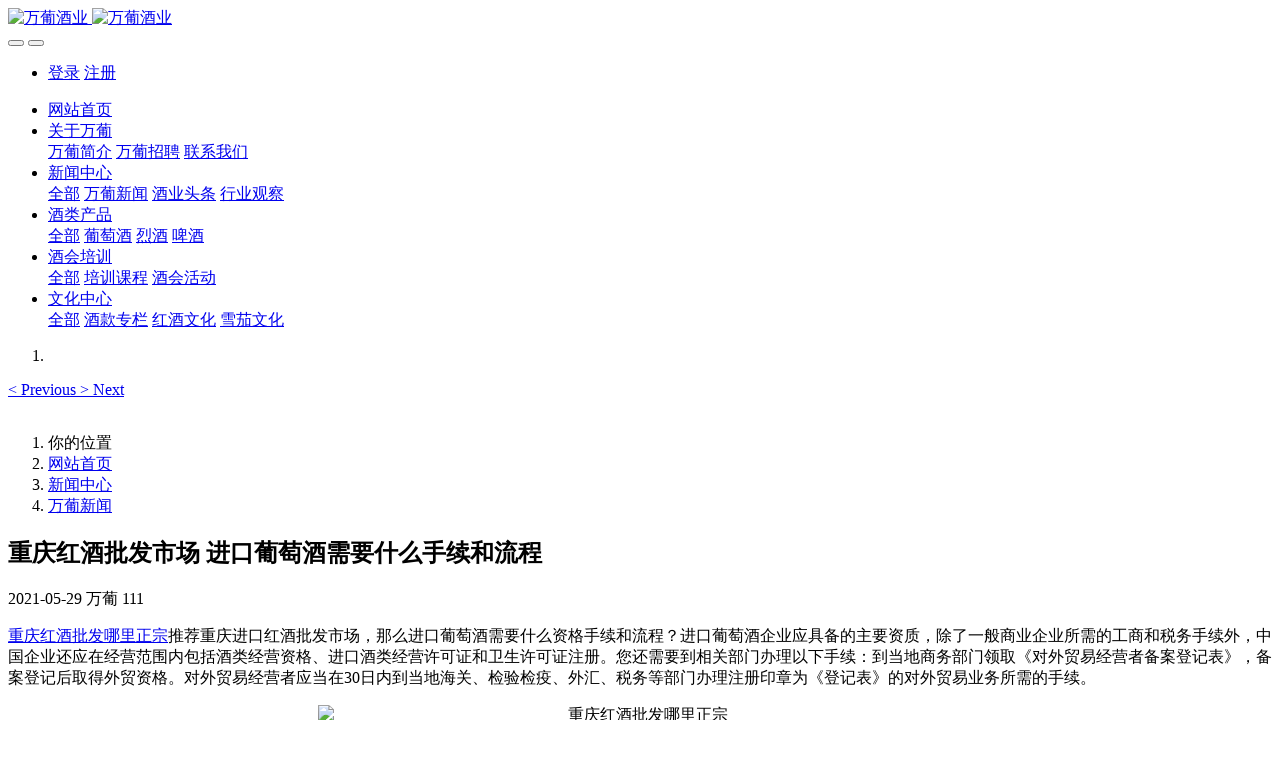

--- FILE ---
content_type: text/html;charset=UTF-8
request_url: http://www.wapu.tv/news/233.html
body_size: 6860
content:

<!DOCTYPE HTML>
<html class="oxh met-web">
<head>
<meta charset="utf-8">
<meta name="renderer" content="webkit">
<meta http-equiv="X-UA-Compatible" content="IE=edge,chrome=1">
<meta name="viewport" content="width=device-width,initial-scale=1.0,maximum-scale=1.0,minimum-scale=1.0,user-scalable=0,minimal-ui">
<meta name="format-detection" content="telephone=no">
<title>重庆红酒批发市场 进口葡萄酒需要什么手续和流程</title>
<meta name="description" content="重庆红酒批发哪里正宗,重庆红酒酒庄有哪些 选择质量好包装精美价格适宜质量适销的进口葡萄酒对进口葡萄酒企业的市场销售和利润至关重要网上搜索和浏览外国葡萄酒网站">
<meta name="keywords" content="重庆红酒批发哪里正宗,重庆红酒酒庄有哪些">
<meta name="generator" content="MetInfo V8.1" data-variable="../|cn|cn|metv7|2|5|233" data-user_name="">
<link href="../favicon.ico?1619170203" rel="shortcut icon" type="image/x-icon">
<link rel="stylesheet" type="text/css" href="../public/third-party/web/basic.css?1759652898">
<link rel="stylesheet" type="text/css" href="../public/web/css/metinfo.css?1729173428">
<link rel="stylesheet" type="text/css" href="../templates/metv7/cache/metv7.css?1768545299">
<!--百度统计-->
<script>
var _hmt = _hmt || [];
(function() {
  var hm = document.createElement("script");
  hm.src = "https://hm.baidu.com/hm.js?b800ed5b619f2f9f1659d563ad579f5c";
  var s = document.getElementsByTagName("script")[0]; 
  s.parentNode.insertBefore(hm, s);
})();
</script>
<script>(function(){var t=navigator.userAgent;(t.indexOf("rv:11")>=0||t.indexOf("MSIE 10")>=0)&&document.write("<script src=\"../public/third-party/html5shiv/html5shiv.min.js\"><\/script>")})();</script>
</head>
<!--[if lte IE 9]>
<div class="text-xs-center m-b-0 bg-blue-grey-100 alert">
    <button type="button" class="close" aria-label="Close" data-dismiss="alert">
        <span aria-hidden="true">×</span>
    </button>
    你正在使用一个过时的浏览器。请升级你的浏览器，以提高您的体验。</div>
<![endif]-->
<body >
<header class='met-head' m-id='met_head' m-type="head_nav">
    <nav class="navbar navbar-default box-shadow-none met-nav">
        <div class="container">
            <div class="row">
                <div class='met-nav-btn'>
                                                                <h3 hidden>万葡酒业</h3>
                                        <div class="navbar-header pull-xs-left">
                        <a href="../" class="met-logo vertical-align block pull-xs-left" title="万葡酒业">
                            <div class="vertical-align-middle">
                                                                      <img src="../upload/other/logo.png" alt="万葡酒业" class="mblogo" />
                                    <img src="../upload/other/logo.png" alt="万葡酒业" class="pclogo" />
                                                                </div>
                        </a>
                    </div>
                    <button type="button" class="navbar-toggler hamburger hamburger-close collapsed p-x-5 p-y-0 met-nav-toggler" data-target="#met-nav-collapse" data-toggle="collapse">
                        <span class="sr-only"></span>
                        <span class="hamburger-bar"></span>
                    </button>
                                          <button type="button" class="navbar-toggler collapsed m-0 p-x-5 p-y-0 met-head-user-toggler" data-target="#met-head-user-collapse" data-toggle="collapse"> <i class="icon wb-user-circle" aria-hidden="true"></i>
                    </button>
                                    </div>
                <div class="collapse navbar-collapse navbar-collapse-toolbar pull-md-right p-0" id='met-head-user-collapse'>
                                                                <ul class="navbar-nav pull-md-right vertical-align p-l-0 m-b-0 met-head-user no-login text-xs-center" m-id="member" m-type="member">
                        <li class=" text-xs-center vertical-align-middle animation-slide-top">
                            <a href="../member/login.php?lang=cn" class="met_navbtn">登录</a>
                            <a href="../member/register_include.php?lang=cn" class="met_navbtn">注册</a>
                        </li>
                    </ul>
                                                        </div>
                <div class="collapse navbar-collapse navbar-collapse-toolbar pull-md-right p-0" id="met-nav-collapse">
                    <ul class="nav navbar-nav navlist">
                        <li class='nav-item'>
                            <a href="../" title="网站首页" class="nav-link
                                                          ">网站首页</a>
                        </li>
                                                                          <li class="nav-item dropdown m-l-10">
                                                          <a
                                href="../about/"
                                title="关于万葡"
                                target='_self'                                class="nav-link dropdown-toggle "
                                data-toggle="dropdown" data-hover="dropdown"
                            >
                                                        <span style=''>关于万葡</span><span class="fa fa-angle-down p-l-5"></span></a>
                                                          <div class="dropdown-menu dropdown-menu-right animate animate-reverse">
                                                                                                                                                            <a href="../about/jianjie.html" target='_self' title="万葡简介" class='dropdown-item '><span style=''>万葡简介</span></a>
                                                                                                                                  <a href="../job/list-zhaopin.html" target='_self' title="万葡招聘" class='dropdown-item '><span style=''>万葡招聘</span></a>
                                                                                                                                  <a href="../about/contact.html" target='_self' title="联系我们" class='dropdown-item '><span style=''>联系我们</span></a>
                                                                                            </div>
                        </li>
                                                                                                  <li class="nav-item dropdown m-l-10">
                                                          <a
                                href="../news/"
                                title="新闻中心"
                                target='_self'                                class="nav-link dropdown-toggle active"
                                data-toggle="dropdown" data-hover="dropdown"
                            >
                                                        <span style=''>新闻中心</span><span class="fa fa-angle-down p-l-5"></span></a>
                                                          <div class="dropdown-menu dropdown-menu-right animate animate-reverse">
                                                                                          <a href="../news/" target='_self'  title="全部" class='dropdown-item nav-parent hidden-xl-up active'>全部</a>
                                                                                                                              <a href="../news/list-5.html" target='_self' title="万葡新闻" class='dropdown-item active'><span style=''>万葡新闻</span></a>
                                                                                                                                  <a href="../news/list-4.html" target='_self' title="酒业头条" class='dropdown-item '><span style=''>酒业头条</span></a>
                                                                                                                                  <a href="../news/list-128.html" target='_self' title="行业观察" class='dropdown-item '><span style=''>行业观察</span></a>
                                                                                            </div>
                        </li>
                                                                                                  <li class="nav-item dropdown m-l-10">
                                                          <a
                                href="../product/"
                                title="酒类产品"
                                target='_self'                                class="nav-link dropdown-toggle "
                                data-toggle="dropdown" data-hover="dropdown"
                            >
                                                        <span style=''>酒类产品</span><span class="fa fa-angle-down p-l-5"></span></a>
                                                          <div class="dropdown-menu dropdown-menu-right animate animate-reverse">
                                                                                          <a href="../product/" target='_self'  title="全部" class='dropdown-item nav-parent hidden-xl-up '>全部</a>
                                                                                                                              <a href="../product/list-6.html" target='_self' title="葡萄酒" class='dropdown-item '><span style=''>葡萄酒</span></a>
                                                                                                                                  <a href="../product/list-7.html" target='_self' title="烈酒" class='dropdown-item '><span style=''>烈酒</span></a>
                                                                                                                                  <a href="../product/list-8.html" target='_self' title="啤酒" class='dropdown-item '><span style=''>啤酒</span></a>
                                                                                            </div>
                        </li>
                                                                                                  <li class="nav-item dropdown m-l-10">
                                                          <a
                                href="../pic/"
                                title="酒会培训"
                                target='_self'                                class="nav-link dropdown-toggle "
                                data-toggle="dropdown" data-hover="dropdown"
                            >
                                                        <span style=''>酒会培训</span><span class="fa fa-angle-down p-l-5"></span></a>
                                                          <div class="dropdown-menu dropdown-menu-right animate animate-reverse">
                                                                                          <a href="../pic/" target='_self'  title="全部" class='dropdown-item nav-parent hidden-xl-up '>全部</a>
                                                                                                                              <a href="../pic/list-160.html" target='_self' title="培训课程" class='dropdown-item '><span style=''>培训课程</span></a>
                                                                                                                                  <a href="../pic/list-138.html" target='_self' title="酒会活动" class='dropdown-item '><span style=''>酒会活动</span></a>
                                                                                            </div>
                        </li>
                                                                                                  <li class="nav-item dropdown m-l-10">
                                                          <a
                                href="../study/"
                                title="文化中心"
                                target='_self'                                class="nav-link dropdown-toggle "
                                data-toggle="dropdown" data-hover="dropdown"
                            >
                                                        <span style=''>文化中心</span><span class="fa fa-angle-down p-l-5"></span></a>
                                                          <div class="dropdown-menu dropdown-menu-right animate animate-reverse">
                                                                                          <a href="../study/" target='_self'  title="全部" class='dropdown-item nav-parent hidden-xl-up '>全部</a>
                                                                                                                              <a href="../study/list-142.html" target='_self' title="酒款专栏" class='dropdown-item '><span style=''>酒款专栏</span></a>
                                                                                                                                  <a href="../study/list-154.html" target='_self' title="红酒文化" class='dropdown-item '><span style=''>红酒文化</span></a>
                                                                                                                                  <a href="../study/list-153.html" target='_self' title="雪茄文化" class='dropdown-item '><span style=''>雪茄文化</span></a>
                                                                                            </div>
                        </li>
                                                                    </ul>
                    <div class="metlang m-l-15 pull-md-right">
                                                                                                        </div>
                </div>
            </div>
        </div>
    </nav>
</header>
    <div class="met-banner carousel slide" id="exampleCarouselDefault" data-ride="carousel" m-id='banner'  m-type='banner'>
    <ol class="carousel-indicators carousel-indicators-fall">
                    <li data-slide-to="0" data-target="#exampleCarouselDefault" class="  active"></li>
            </ol>
          <a class="left carousel-control" href="#exampleCarouselDefault" role="button" data-slide="prev">
      <span class="icon" aria-hidden="true"><</span>
      <span class="sr-only">Previous</span>
    </a>
    <a class="right carousel-control" href="#exampleCarouselDefault" role="button" data-slide="next">
      <span class="icon" aria-hidden="true">></span>
      <span class="sr-only">Next</span>
    </a>
        <div class="carousel-inner   " role="listbox">
                    <div class="carousel-item   active">
                                      <img class="w-full mobile_img" src="../upload/other/2020030111.jpg" srcset='../upload/other/2020030111.jpg 767w,../upload/other/2020030111.jpg' sizes="(max-width: 767px) 767px" alt="" pch="0" adh="0" iph="0">
                    <img class="w-full pc_img" src="../upload/other/2020030110.jpg" srcset='../upload/other/2020030110.jpg 767w,../upload/other/2020030110.jpg' sizes="(max-width: 767px) 767px" alt="" pch="0" adh="0" iph="0">
                                                                    </div>
            </div>
</div>
                  <section class="met-crumbs hidden-sm-down" m-id='met_position' m-type='nocontent'>
    <div class="container">
        <div class="row">
            <div class="border-bottom clearfix">
                <ol class="breadcrumb m-b-0 subcolumn-crumbs breadcrumb-arrow">
                    <li class='breadcrumb-item'>
                        你的位置                    </li>
                    <li class='breadcrumb-item'>
                        <a href="../" title="网站首页" class='icon wb-home'>网站首页</a>
                    </li>
                                                                          <li class='breadcrumb-item'>
                            <a href="../news/" title="新闻中心" class=''>新闻中心</a>
                        </li>
                                                                                      <li class='breadcrumb-item'>
                            <a href="../news/list-5.html" title="万葡新闻" class=''>万葡新闻</a>
                        </li>
                                                                                                  </ol>
            </div>
        </div>
    </div>
</section>
    <main class="met-shownews animsition">
    <div class="container">
        <div class="row">
        <div class="clearfix">
            <div class="col-md-9 met-shownews-body" m-id="noset">
                <div class="row">
                    <section class="details-title">
                        <h1 class='m-t-10 m-b-5'>重庆红酒批发市场 进口葡萄酒需要什么手续和流程</h1>
                        <div class="info font-weight-300">
                            <span>2021-05-29</span>
                            <span>万葡</span>
                            <span>
                                <i class="icon wb-eye m-r-5" aria-hidden="true"></i>
                                <script type='text/javascript' class='met_hits' data-hits='110' src="../hits/?lang=cn&type=news&vid=233&list=0"></script>                            </span>
                        </div>
                    </section>
                    <section class="met-editor clearfix">
                        <p style="text-align: justify;"><a href="http://www.wapu.tv/" target="_self" title="重庆红酒批发哪里正宗" style="white-space: normal;">重庆红酒批发哪里正宗</a>推荐重庆进口红酒批发市场，那么进口葡萄酒需要什么资格手续和流程？进口葡萄酒企业应具备的主要资质，除了一般商业企业所需的工商和税务手续外，中国企业还应在经营范围内包括酒类经营资格、进口酒类经营许可证和卫生许可证注册。您还需要到相关部门办理以下手续：到当地商务部门领取《对外贸易经营者备案登记表》，备案登记后取得外贸资格。对外贸易经营者应当在30日内到当地海关、检验检疫、外汇、税务等部门办理注册印章为《登记表》的对外贸易业务所需的手续。</p><p style="text-align: center;"><img src="../upload/news/2020060152.jpg" data-width="645" width="645" data-height="400" height="400" border="0" vspace="0" hspace="0" title="重庆红酒批发哪里正宗" alt="重庆红酒批发哪里正宗" style="width: 645px; height: 400px; display: inline-block;" /></p><p style="text-align: justify;">进口葡萄酒生产商和产品的选择和确定，选择质量好、包装精美、价格适宜、质量适销的进口葡萄酒对进口葡萄酒企业的市场销售和利润至关重要。重庆红酒批发哪里正宗如何找到和寻找好的红酒进口，首先，我们应该根据自己的专长、地理范围、资金数额和推广能力来确定我们需要代理的产品类型、红酒的价格等级和年购买量。</p><p style="text-align: center;"><img src="../upload/news/2020060163.jpg" data-width="645" width="645" data-height="400" height="400" border="0" vspace="0" hspace="0" title="重庆红酒批发哪里正宗" alt="重庆红酒批发哪里正宗" style="width: 645px; height: 400px; display: inline-block;" /></p><p style="text-align: justify;">可以通过以下流程和方法对供应商进行特定搜索：参加葡萄酒展。目前国内外有许多专业的葡萄酒展览和产品推广会议。代理商可以通过这些会议直接与许多制造商面对面谈判，并可以比较质量价格、包装供应代理条件等。重庆红酒批发哪里正宗根据自己的需要。</p><p style="text-align: center;"><img src="../upload/news/2020060125.jpg" data-width="645" width="645" data-height="400" height="400" border="0" vspace="0" hspace="0" title="http://www.wapu.tv/" alt="http://www.wapu.tv/" style="width: 645px; height: 400px; display: inline-block;" /></p><p style="text-align: justify;">在线浏览，你可以在网上搜索和浏览外国葡萄酒网站，并通过邮件电话和传真联系葡萄酒制造商。<a href="http://www.wapu.tv/" target="_self" title="重庆进口红酒批发市场">重庆进口红酒批发市场</a>在获得一定的沟通后，选择合适的产品需要制造商发送葡萄酒样品进行目视检查和品尝。满意后，我们将进行价格和供货条件的商务谈判，最终签订合同并办理中文注册商标等相关手续。</p><div id="metinfo_additional"><p style="white-space: normal; text-align: center; line-height: normal;"><img src="../upload/other/2020030103.jpg" data-width="645" width="645" data-height="200" height="200" alt="重庆红酒批发市场" border="0" vspace="0" hspace="0" title="重庆红酒批发市场" style="display: inline-block; width: 645px; height: 200px;" /><br/></p></div>                    </section>
                                                                      <div class='met-page met-shownews-footer border-top1' >
                        <ul class="pagination block blocks-2 p-t-20">
                            <li class='page-item m-b-0 '>
                                <a href='  ../news/234.html'  title="重庆红酒批发哪里正宗 寸滩保税港进口葡萄酒手续" class='page-link text-truncate'>
                                    上一篇                                    <span aria-hidden="true" class='hidden-xs-down'>:   重庆红酒批发哪里正宗 寸滩保税港进口葡萄酒手续</span>
                                </a>
                            </li>
                            <li class='page-item m-b-0 '>
                                <a href='  ../news/231.html' title="中国红酒批发市场 云南葡萄酒弥勒蒙自德钦产区"  class='page-link pull-xs-right text-truncate'>
                                    下一篇                                    <span aria-hidden="true" class='hidden-xs-down'>:   中国红酒批发市场 云南葡萄酒弥勒蒙自德钦产区</span>
                                </a>
                            </li>
                        </ul>
                    </div>
                </div>
            </div>
            <div class="col-md-3">
                <div class="row">
                    <div class="met-bar" m-id="news_bar" m-type="nocontent">
                                                      <ul class="column list-icons">
                                                                    <li>
                                        <a href="../news/" title="新闻中心" class="active" target='_self'><h3 class="font-weight-300">新闻中心</h3></a>
                                    </li>
                                                                            <li class="met-bar-son">
                                                                                          <a href="../news/list-5.html" title="万葡新闻" class='active' target='_self'>万葡新闻</a>
                                                                                    </li>
                                                                            <li class="met-bar-son">
                                                                                          <a href="../news/list-4.html" title="酒业头条" class='' target='_self'>酒业头条</a>
                                                                                    </li>
                                                                            <li class="met-bar-son">
                                                                                          <a href="../news/list-128.html" title="行业观察" class='' target='_self'>行业观察</a>
                                                                                    </li>
                                                                                                </ul>
                                                                              <div class="sidebar-news-list recommend">
                                <h3 class=' font-weight-300 m-0'>为您推荐</h3>
                                <ul class="list-group list-group-bordered m-t-10 m-b-0">
                                                                        <li class="list-group-item">
                                        <a href="../news/840.html" title="万葡酒业酒庄万葡国际重庆进口红酒批发中心" >万葡酒业酒庄万葡国际重庆进口红酒批发中心</a>
                                    </li>
                                                                        <li class="list-group-item">
                                        <a href="../news/839.html" title="重庆好酒节招商初步方案2025年暂定版" >重庆好酒节招商初步方案2025年暂定版</a>
                                    </li>
                                                                        <li class="list-group-item">
                                        <a href="../news/838.html" title="奔富红酒重庆专卖店重庆奔富红酒批发贸易" >奔富红酒重庆专卖店重庆奔富红酒批发贸易</a>
                                    </li>
                                                                        <li class="list-group-item">
                                        <a href="../news/837.html" title="816西部红酒品鉴比赛盲品大赛即将开启" >816西部红酒品鉴比赛盲品大赛即将开启</a>
                                    </li>
                                                                        <li class="list-group-item">
                                        <a href="../news/836.html" title="北京晶品方舟电子商务有限责任公司红酒葡萄酒" >北京晶品方舟电子商务有限责任公司红酒葡萄酒</a>
                                    </li>
                                                                    </ul>
                            </div>
                                            </div>
                </div>
            </div>
            </div>
        </div>
    </div>
</main>
<footer class='met-foot-info border-top1' m-id='met_foot' m-type="foot">
    <div class="met-footnav text-xs-center p-b-20" m-id='noset' m-type='foot_nav'>
    <div class="container">
        <div class="row mob-masonry">
                                      <div class="col-lg-2 col-md-3 col-xs-6 list masonry-item foot-nav">
                <h4 class='font-size-16 m-t-0'>
                    <a href="../about/" target='_self'  title="关于万葡">关于万葡</a>
                </h4>
                                  <ul class='ulstyle m-b-0'>
                                        <li>
                        <a href="../about/jianjie.html" target='_self' title="万葡简介">万葡简介</a>
                    </li>
                                        <li>
                        <a href="../job/list-zhaopin.html" target='_self' title="万葡招聘">万葡招聘</a>
                    </li>
                                        <li>
                        <a href="../about/contact.html" target='_self' title="联系我们">联系我们</a>
                    </li>
                                    </ul>
                            </div>
                                                  <div class="col-lg-2 col-md-3 col-xs-6 list masonry-item foot-nav">
                <h4 class='font-size-16 m-t-0'>
                    <a href="../news/" target='_self'  title="新闻中心">新闻中心</a>
                </h4>
                                  <ul class='ulstyle m-b-0'>
                                        <li>
                        <a href="../news/list-5.html" target='_self' title="万葡新闻">万葡新闻</a>
                    </li>
                                        <li>
                        <a href="../news/list-4.html" target='_self' title="酒业头条">酒业头条</a>
                    </li>
                                        <li>
                        <a href="../news/list-128.html" target='_self' title="行业观察">行业观察</a>
                    </li>
                                    </ul>
                            </div>
                                                  <div class="col-lg-2 col-md-3 col-xs-6 list masonry-item foot-nav">
                <h4 class='font-size-16 m-t-0'>
                    <a href="../product/" target='_self'  title="酒类产品">酒类产品</a>
                </h4>
                                  <ul class='ulstyle m-b-0'>
                                        <li>
                        <a href="../product/list-6.html" target='_self' title="葡萄酒">葡萄酒</a>
                    </li>
                                        <li>
                        <a href="../product/list-7.html" target='_self' title="烈酒">烈酒</a>
                    </li>
                                        <li>
                        <a href="../product/list-8.html" target='_self' title="啤酒">啤酒</a>
                    </li>
                                    </ul>
                            </div>
                                                  <div class="col-lg-2 col-md-3 col-xs-6 list masonry-item foot-nav">
                <h4 class='font-size-16 m-t-0'>
                    <a href="../study/" target='_self'  title="文化中心">文化中心</a>
                </h4>
                                  <ul class='ulstyle m-b-0'>
                                        <li>
                        <a href="../study/list-142.html" target='_self' title="酒款专栏">酒款专栏</a>
                    </li>
                                        <li>
                        <a href="../study/list-154.html" target='_self' title="红酒文化">红酒文化</a>
                    </li>
                                        <li>
                        <a href="../study/list-153.html" target='_self' title="雪茄文化">雪茄文化</a>
                    </li>
                                    </ul>
                            </div>
                                    <div class="col-lg-3 col-md-12 col-xs-12 info masonry-item font-size-20" m-id='met_contact' m-type="nocontent">
                                  <p class='font-size-26'>全球美酒</p>
                                                  <p><a href="tel:直供 正品 专业" title="直供 正品 专业">直供 正品 专业</a></p>
                                                                                      <a href="" rel="nofollow" target="_blank" class="p-r-5">
                    <i class="fa fa-weibo red-600"></i>
                </a>
                                                  <a href="" rel="nofollow" target="_blank" class="p-r-5">
                    <i class="fa fa-twitter red-600"></i>
                </a>
                                                                    <a href="" rel="nofollow" target="_blank" class="p-r-5">
                    <i class="fa fa-facebook red-600"></i>
                </a>
                                                  <a href="mailto:wapu999@163.com" rel="nofollow" target="_blank" class="p-r-5">
                    <i class="fa fa-envelope red-600"></i>
                </a>
                            </div>
        </div>
    </div>
</div>
                        <div class="copy p-y-10 border-top1">
        <div class="container text-xs-center">
                          <div>万葡®国际(Wapu Trade)</div>
                                                                  <div><p style="text-align: center; line-height: normal;"><a style="text-align:center;" href="http://www.wapu.tv/" target="_blank"><img width="13" height="13" title="网警备案" alt="网警备案" src="../upload/other/2020030130.png" data-width="20" data-height="20"/></a><a href="http://www.beian.gov.cn/portal/registerSystemInfo?recordcode=50010502001696" target="_blank" title="渝公网安备50010502001696号"><span style="font-size: 10px; color: rgb(165, 165, 165);">渝公网安备50010502001696号</span></a><span style="font-size: 10px; color: rgb(165, 165, 165);">&nbsp;</span><span style="text-align: center; font-size: 10px; text-decoration: none;"><a href="https://zzlz.gsxt.gov.cn/businessCheck/verifKey.do?showType=p&serial=91500000MA5UH41DXA-SAIC_SHOW_10000091500000MA5UH41DXA1692261740386&signData=MEUCIQDzAdS9xzZoAnKLduwkIb+jgjdXbduc6vhEvlKgJnVVJQIgaLKRXQs5ufA+M78gnOTzR9J+fkl1yV/sBtMEibn31NI=" target="_blank" style="text-align:center;color: rgb(165, 165, 165);"><img src="../upload/other/yingye1.png" data-width="200" data-height="200" width="13" height="13" title="电子营业执照" alt="电子营业执照"/></a><span style="color:#bfbfbf">&nbsp;</span></span><a href="http://beian.miit.gov.cn/" target="_blank" title="工信部ICP备案号"><span style="font-size: 10px; color: rgb(165, 165, 165);">渝ICP备17011042号-1</span></a><span style="font-size: 10px; color: rgb(227, 108, 9);">&nbsp;</span><a href="http://www.wapu.tv/news/817.html" target="_blank" title="申明"><span style="text-decoration: none; font-size: 10px; color: rgb(165, 165, 165);">申明</span></a><span style="color: rgb(165, 165, 165);"></span></p></div>
                                      <div class="powered_by_metinfo">Powered by <b><a href=http://www.metinfo.cn target=_blank>MetInfo 8.1</a></b> &copy;2008-2026 &nbsp;<a href=http://www.metinfo.cn target=_blank>MetInfo Inc.</a></div>
                                                </div>
        </div>
    </div>
</footer>
<div class="met-menu-list text-xs-center   " m-id="noset" m-type="menu">
    <div class="main">
                    <div style="background-color: #ff5000;">
                <a href="http://www.wapu.tv" class="item"    style="color: #ffffff;">
                    <i class="icon wb-home"></i>
                    <span>首页</span>
                </a>
            </div>
                    <div style="background-color: #ff5000;">
                <a href="../product/" class="item"    style="color: #ffffff;">
                    <i class="icon wb-plus-circle"></i>
                    <span>产品</span>
                </a>
            </div>
                    <div style="background-color: #ff5000;">
                <a href="../news/" class="item"    style="color: #ffffff;">
                    <i class="icon wb-grid-4"></i>
                    <span>新闻</span>
                </a>
            </div>
                    <div style="background-color: #ff5000;">
                <a href="../about/contact.html" class="item"    style="color: #ffffff;">
                    <i class="icon wb-user"></i>
                    <span>联系</span>
                </a>
            </div>
            </div>
</div>
<input type="hidden" name="met_lazyloadbg" value="">
<script src="../cache/lang_json_cn.js?1768545560"></script>
<script src="../public/third-party/web/basic.js?1729173429"></script>
<script src="../public/web/js/metinfo.js?1759652898" data-js_url="../templates/metv7/cache/metv7.js?1768545299" id="met-page-js"></script>
</body>
</html>

--- FILE ---
content_type: text/javascript;charset=utf-8
request_url: http://www.wapu.tv/hits/?lang=cn&type=news&vid=233&list=0
body_size: 41
content:
document.write('111')